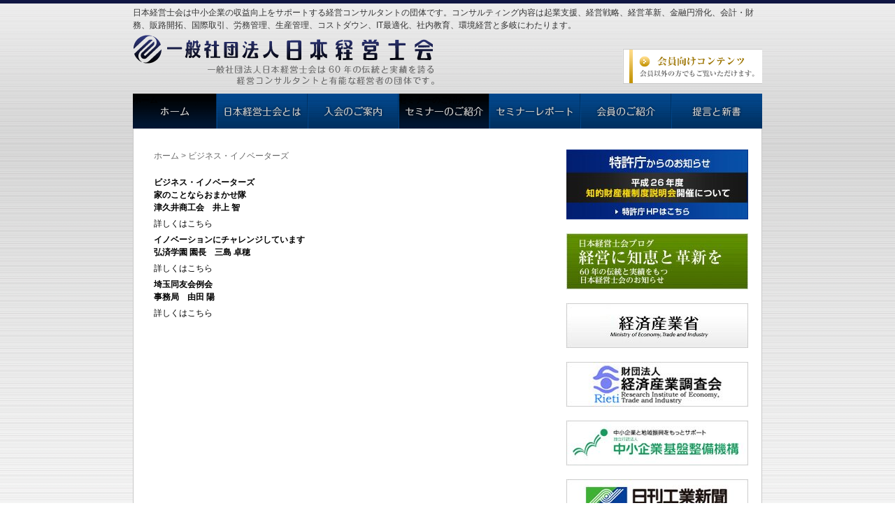

--- FILE ---
content_type: text/html; charset=utf-8
request_url: https://www.keieishikai.com/member_info/business_index.html
body_size: 2318
content:
<html>
<head>
  <meta http-equiv="content-type" content="text/html; charset=utf-8">
  <title>一般社団法人日本経営士会 / ビジネス・イノベーターズ</title>
  <link href="../common/css/keieishi_main.css" rel="stylesheet" type="text/css">
  <link href="../common/css/member_info.css" rel="stylesheet" type="text/css">
  <script type="text/javascript" src="../common/js/jquery.js"></script>
  <script type="text/javascript" src="../common/js/jquery.swfobject.js"></script>
  <script type="text/javascript" src="../common/js/jquery.metadata.js"></script>
  <script type="text/javascript" src="../common/js/jquery.color.js"></script>
  <script type="text/javascript" src="../common/js/jquery.ceebox.js"></script>
  <script type="text/javascript">
  //<![CDATA[
  $(document).ready(function(){
        $(".ceebox").ceebox();
  });
  //]]>
  </script>
  <link href="../common/css/ceebox.css" rel="stylesheet" type="text/css" media="screen">
  <script type="text/javascript">
  //<![CDATA[
  $(function(){
        $("#menu ul li ul").hide();
        $("#menu ul li").hover(function(){
                $("ul:not(:animated)",this).slideDown("fast");
        },
        function(){
                $("ul",this).slideUp("fast");
        });
  });
  //]]>
  </script>
</head>
<body id="member-info">
  <div id="container">
    <div id="head">
      <div id="lead">
        <strong>日本経営士会は中小企業の収益向上をサポートする経営コンサルタントの団体です。コンサルティング内容は起業支援、経営戦略、経営革新、金融円滑化、会計・財務、販路開拓、国際取引、労務管理、生産管理、コストダウン、IT最適化、社内教育、環境経営と多岐にわたります。</strong>
      </div>
      <h2 id="logo">一般社団法人日本経営士会 通商産業大臣許可29企業2638号</h2>
<span id="login"><a href="/member/index.html">会員コンテンツ</a></span>
    </div>
    <div id="menu">
      <ul>
        <li id="m1">ホーム</li>
        <li id="m2">
          <a href="/about/index.html">日本経営士会とは</a>
          <ul>
            <li id="m2-1"><a href="/about/greeting.html">ごあいさつ</a></li>
            <li id="m2-2"><a href="/about/outline.html">概要・沿革</a></li>
            <li id="m2-3"><a href="/about/business_report.html">事業報告</a></li>
            <li id="m2-4"><a href="/about/service.html">紹介サービス</a></li>
          </ul>
        </li>
        <li id="m3">
          <a href="/admission/index.html">入会のご案内</a>
          <ul>
            <li id="m3-1"><a href="/admission/riten.html">資格制度</a></li>
            <li id="m3-2"><a href="/admission/tejyun.html">入会の手順</a></li>
            <li id="m3-3"><a href="/admission/shikaku.html">資格取得方法</a></li>
            <li id="m3-4"><a href="/admission/fee.html">入会金・会費</a></li>
            <li id="m3-5"><a href="/admission/faq.html">よくある質問</a></li>
            <li id="m3-6"><a href="/documents/index.html">まずは資料請求</a></li>
          </ul>
        </li>
        <li id="m4">
          セミナーのご紹介
          <ul>
            <li id="m4-1">スケジュール一覧</li>
            <li id="m4-2"><a href="/seminar/guide.html">研究会活動</a></li>
            <li id="m4-3"><a href="/seminar/conference.html">経営士全国研究会議</a></li>
            <li id="m4-4"><a href="/seminar/jyuku.html">養成講座</a></li>
            <li id="m4-5"><a href="/seminar/mpp.html">MPP会議</a></li>
            <li id="m4-6"><a href="/seminar/labo.html">経営士総合研究所</a></li>
            <li id="m4-7"><a href="/seminar/bunkakai.html">公益事業</a></li>
          </ul>
        </li>
        <li id="m5">
          <a href="/report/index.html">セミナーレポート</a>
          <ul>
            <li id="m5-1"><a href="/report/index.html">最新のセミナー</a></li>
            <li id="m5-2"><a href="/report/kako.html">過去のセミナー</a></li>
          </ul>
        </li>
        <li id="m6">
          <a href="/member_info/index.html">会員のご紹介</a>
          <ul>
            <li id="m6-1"><a href="/member_info/business_index.html">ビジネス・イノベーターズ</a></li>
            <li id="m6-2"><a href="/member_info/index.html">会員紹介</a></li>
            <li id="m6-3"><a href="/member_report/index.html">活動レポート</a></li>
          </ul>
        </li>
        <li id="m7"><a href="/teigen/index.html">提言と新書</a></li>
      </ul>
    </div>
    <div id="contents">
      <div id="contents-L">
        <div id="pankuzu">
          ホーム > ビジネス・イノベーターズ
        </div>
        <h1 id="member-info-title2">ビジネス・イノベーターズ</h1>
        <div class="member-info-midaline">
          <div class="mi-list-L"></div>
          <div class="mi-list-R">
            <h3 class="mi-list-mida1">家のことならおまかせ隊</h3>
            <h4 class="mi-list-mida2">津久井商工会　井上 智</h4>
<span class="maru">詳しくはこちら</span>
          </div>
          <div class="clearfix"></div>
        </div>
        <div class="member-info-midaline">
          <div class="mi-list-L"></div>
          <div class="mi-list-R">
            <h3 class="mi-list-mida1">イノベーションにチャレンジしています</h3>
            <h4 class="mi-list-mida2">弘済学園 園長　三島 卓穂</h4>
<span class="maru">詳しくはこちら</span>
          </div>
          <div class="clearfix"></div>
        </div>
        <div class="member-info-midaline">
          <div class="mi-list-L"></div>
          <div class="mi-list-R">
            <h3 class="mi-list-mida1">埼玉同友会例会</h3>
            <h4 class="mi-list-mida2">事務局　由田 陽</h4>
<span class="maru">詳しくはこちら</span>
          </div>
          <div class="clearfix"></div>
        </div>
      </div>
      <div id="contents-R">
        <div class="box">
          <img src="/common/img/share/side_banner_jpo.jpg" alt="特許庁からのお知らせ" width="260" height="100" border="0" usemap="#Map3"> <map name="Map3" id="Map3">
            <a href="http://www.jiii.or.jp/h25_shoshinsha/" target="_blank"></a>
          </map>
        </div>
        <div class="box">
          
        </div>
        <div class="box"><img src="/common/img/share/side_banner_001.jpg" width="260" height="80" border="0"></div>
        <div class="box"><img src="/common/img/share/side_banner_002.jpg" width="260" height="64" border="0"></div>
        <div class="box"><img src="/common/img/share/side_banner_003.jpg" width="260" height="64" border="0"></div>
        <div class="box"><img src="/common/img/share/side_banner_004.jpg" width="260" height="64" border="0"></div>
        <div class="box"><img src="/common/img/share/side_banner_005.jpg" width="260" height="64" border="0"></div>
        <div class="box"><img src="/common/img/share/side_banner_011.jpg" width="260" height="64" border="0"></div>
      </div>
      <div class="clearfix"></div>
    </div>
    <div id="contents-foot"><img src="../common/img/share/main_outline_002.gif" width="900" height="20" border="0"></div>
    <div id="foot">
      <ul>
        <li>ホーム</li>
        <li><a href="/contact/index.html">お問い合わせ</a></li>
        <li><a href="/documents/index.html">資料請求</a></li>
        <li><a href="/link/index.html">リンク</a></li>
        <li><a href="/privacy/index.html">プライバシーポリシー</a></li>
        <li><a href="/sitepolicy/index.html">サイトポリシー</a></li>
        <li><a href="/sitemap/index.html">サイトマップ</a></li>
      </ul>
    </div>
  </div>
<script defer src="https://static.cloudflareinsights.com/beacon.min.js/vcd15cbe7772f49c399c6a5babf22c1241717689176015" integrity="sha512-ZpsOmlRQV6y907TI0dKBHq9Md29nnaEIPlkf84rnaERnq6zvWvPUqr2ft8M1aS28oN72PdrCzSjY4U6VaAw1EQ==" data-cf-beacon='{"version":"2024.11.0","token":"4650e5438f1842728df451724af59eaf","r":1,"server_timing":{"name":{"cfCacheStatus":true,"cfEdge":true,"cfExtPri":true,"cfL4":true,"cfOrigin":true,"cfSpeedBrain":true},"location_startswith":null}}' crossorigin="anonymous"></script>
</body>
</html>


--- FILE ---
content_type: text/css;charset=UTF-8
request_url: https://www.keieishikai.com/common/css/keieishi_main.css
body_size: 4020
content:
@charset "UTF-8";
* {
	margin: 0px;
	padding: 0px;
	font-family: "ヒラギノ角ゴ Pro W3", "Hiragino Kaku Gothic Pro", "メイリオ", Meiryo, Osaka, "ＭＳ Ｐゴシック", "MS PGothic", sans-serif;
	font-size: 12px;
	line-height: 18px;
}
html {
	background-image: url(../img/share/bg2.gif);
	background-repeat: repeat;
}
.clearfix {
	font-size: 0px;
	clear: both;
	height: 0px;
	visibility: hidden;
	line-height: 0px;
}
body {
	background-image: url(../img/share/bg1.gif);
	background-repeat: repeat-x;
	background-position: center top;
	border-top-width: 5px;
	border-top-style: solid;
	border-top-color: #101643;
}
#container {
	width: 900px;
	margin-right: auto;
	margin-left: auto;
}
#head  {
	width: 900px;
	padding-top: 4px;
	padding-bottom: 20px;
	background: url(../img/share/logo.png) 0px 45px;
	background-repeat: no-repeat;
	height: 105px;
}

#head #lead {
	margin-bottom:20px;
	font-size:10px;
	color:#333;
}

#head strong {
	font-weight:normal;
}

#head #logo   {
	text-indent: -9999px;
	display: block;
	height: 59px;
	width: 280px;
	overflow: hidden;
	float: left;
}
#head #logo a  {
	text-indent: -9999px;
	display: block;
	height: 59px;
	width: 280px;
	overflow: hidden;
}
#head #login {
	background-image: url(../img/share/login_btn2.gif);
	background-repeat: no-repeat;
	background-position: -150px 0px;
	text-indent: -9999px;
	display: block;
	height: 50px;
	width: 200px;
	float: right;
	margin-top: 5px;
}
#head #login a{
	background-image: url(../img/share/login_btn2.gif);
	background-repeat: no-repeat;
	background-position: 0px 0px;
	text-indent: -9999px;
	display: block;
	height: 50px;
	width: 200px;
}


/*=======================================================

　menu

=======================================================*/
#menu {
	clear: both;
	height: 50px;
	width: 900px;
	z-index: 10;
	position: relative;
}
#menu ul li,
#menu ul li ul li {
	float: left;
}
#menu ul li ul {
	display: block;
	width: 130px;
}
#menu ul #m1 {
	background-image: url(../img/share/menu.gif);
	background-repeat: no-repeat;
	background-position: 0px -50px;
	display: inline;
	float: left;
	height: 50px;
	width: 120px;
}
#menu ul #m1 a {
	background-image: url(../img/share/menu.gif);
	background-repeat: no-repeat;
	background-position: 0px 0px;
	display: block;
	height: 50px;
	width: 120px;
	text-indent: -9999px;
}
#menu ul #m2 {
	background-image: url(../img/share/menu.gif);
	background-repeat: no-repeat;
	background-position: -120px -50px;
	display: inline;
	float: left;
	height: 50px;
	width: 130px;
}
#menu ul #m2 a {
	background-image: url(../img/share/menu.gif);
	background-repeat: no-repeat;
	background-position: -120px 0px;
	display: block;
	height: 50px;
	width: 130px;
	text-indent: -9999px;
}
#menu ul li ul #m2-1 {
	background-image: url(../img/share/menu2_001.gif);
	background-repeat: no-repeat;
	background-position: -130px 0px;
	display: inline;
	float: left;
	height: 40px;
	width: 130px;
}
#menu ul li ul #m2-1 a {
	background-image: url(../img/share/menu2_001.gif);
	background-repeat: no-repeat;
	background-position: 0px 0px;
	display: block;
	height: 40px;
	width: 130px;
	text-indent: -9999px;
}
#menu ul li ul #m2-2 {
	background-image: url(../img/share/menu2_002.gif);
	background-repeat: no-repeat;
	background-position: -130px 0px;
	display: inline;
	float: left;
	height: 40px;
	width: 130px;
}
#menu ul li ul #m2-2 a {
	background-image: url(../img/share/menu2_002.gif);
	background-repeat: no-repeat;
	background-position: 0px 0px;
	display: block;
	height: 40px;
	width: 130px;
	text-indent: -9999px;
}
#menu ul li ul #m2-3 {
	background-image: url(../img/share/menu2_003.gif);
	background-repeat: no-repeat;
	background-position: -130px 0px;
	display: inline;
	float: left;
	height: 40px;
	width: 130px;
}
#menu ul li ul #m2-3 a {
	background-image: url(../img/share/menu2_003.gif);
	background-repeat: no-repeat;
	background-position: 0px 0px;
	display: block;
	height: 40px;
	width: 130px;
	text-indent: -9999px;
}
#menu ul li ul #m2-4 {
	background-image: url(../img/share/menu2_004.gif);
	background-repeat: no-repeat;
	background-position: -130px 0px;
	display: inline;
	float: left;
	height: 40px;
	width: 130px;
}
#menu ul li ul #m2-4 a {
	background-image: url(../img/share/menu2_004.gif);
	background-repeat: no-repeat;
	background-position: 0px 0px;
	display: block;
	height: 40px;
	width: 130px;
	text-indent: -9999px;
}
#menu ul #m3 {
	background-image: url(../img/share/menu.gif);
	background-repeat: no-repeat;
	background-position: -250px -50px;
	display: inline;
	float: left;
	height: 50px;
	width: 130px;
}
#menu ul #m3 a {
	background-image: url(../img/share/menu.gif);
	background-repeat: no-repeat;
	background-position: -250px 0px;
	display: block;
	height: 50px;
	width: 130px;
	text-indent: -9999px;
}
#menu ul li ul #m3-1 {
	background-image: url(../img/share/menu3_001.gif);
	background-repeat: no-repeat;
	background-position: -130px 0px;
	display: inline;
	float: left;
	height: 40px;
	width: 130px;
}
#menu ul li ul #m3-1 a {
	background-image: url(../img/share/menu3_001.gif);
	background-repeat: no-repeat;
	background-position: 0px 0px;
	display: block;
	height: 40px;
	width: 130px;
	text-indent: -9999px;
}
#menu ul li ul #m3-2 {
	background-image: url(../img/share/menu3_002.gif);
	background-repeat: no-repeat;
	background-position: -130px 0px;
	display: inline;
	float: left;
	height: 40px;
	width: 130px;
}
#menu ul li ul #m3-2 a {
	background-image: url(../img/share/menu3_002.gif);
	background-repeat: no-repeat;
	background-position: 0px 0px;
	display: block;
	height: 40px;
	width: 130px;
	text-indent: -9999px;
}
#menu ul li ul #m3-3 {
	background-image: url(../img/share/menu3_003.gif);
	background-repeat: no-repeat;
	background-position: -130px 0px;
	display: inline;
	float: left;
	height: 40px;
	width: 130px;
}
#menu ul li ul #m3-3 a {
	background-image: url(../img/share/menu3_003.gif);
	background-repeat: no-repeat;
	background-position: 0px 0px;
	display: block;
	height: 40px;
	width: 130px;
	text-indent: -9999px;
}
#menu ul li ul #m3-4 {
	background-image: url(../img/share/menu3_004.gif);
	background-repeat: no-repeat;
	background-position: -130px 0px;
	display: inline;
	float: left;
	height: 40px;
	width: 130px;
}
#menu ul li ul #m3-4 a {
	background-image: url(../img/share/menu3_004.gif);
	background-repeat: no-repeat;
	background-position: 0px 0px;
	display: block;
	height: 40px;
	width: 130px;
	text-indent: -9999px;
}
#menu ul li ul #m3-5 {
	background-image: url(../img/share/menu3_005.gif);
	background-repeat: no-repeat;
	background-position: -130px 0px;
	display: inline;
	float: left;
	height: 40px;
	width: 130px;
}
#menu ul li ul #m3-5 a {
	background-image: url(../img/share/menu3_005.gif);
	background-repeat: no-repeat;
	background-position: 0px 0px;
	display: block;
	height: 40px;
	width: 130px;
	text-indent: -9999px;
}
#menu ul li ul #m3-6 {
	background-image: url(../img/share/menu3_006.gif);
	background-repeat: no-repeat;
	background-position: -130px 0px;
	display: inline;
	float: left;
	height: 40px;
	width: 130px;
}
#menu ul li ul #m3-6 a {
	background-image: url(../img/share/menu3_006.gif);
	background-repeat: no-repeat;
	background-position: 0px 0px;
	display: block;
	height: 40px;
	width: 130px;
	text-indent: -9999px;
}

#menu ul #m4 {
	background-image: url(../img/share/menu.gif);
	background-repeat: no-repeat;
	background-position: -380px -50px;
	display: inline;
	float: left;
	height: 50px;
	width: 130px;
}
#menu ul #m4 a {
	background-image: url(../img/share/menu.gif);
	background-repeat: no-repeat;
	background-position: -380px 0px;
	display: block;
	height: 50px;
	width: 130px;
	text-indent: -9999px;
}
#menu ul li ul #m4-1 {
	background-image: url(../img/share/menu4_001.gif);
	background-repeat: no-repeat;
	background-position: -130px 0px;
	display: inline;
	float: left;
	height: 40px;
	width: 130px;
}
#menu ul li ul #m4-1 a {
	background-image: url(../img/share/menu4_001.gif);
	background-repeat: no-repeat;
	background-position: 0px 0px;
	display: block;
	height: 40px;
	width: 130px;
	text-indent: -9999px;
}
#menu ul li ul #m4-2 {
	background-image: url(../img/share/menu4_002.gif);
	background-repeat: no-repeat;
	background-position: -130px 0px;
	display: inline;
	float: left;
	height: 40px;
	width: 130px;
}
#menu ul li ul #m4-2 a {
	background-image: url(../img/share/menu4_002.gif);
	background-repeat: no-repeat;
	background-position: 0px 0px;
	display: block;
	height: 40px;
	width: 130px;
	text-indent: -9999px;
}
#menu ul li ul #m4-3 {
	background-image: url(../img/share/menu4_003.gif);
	background-repeat: no-repeat;
	background-position: -130px 0px;
	display: inline;
	float: left;
	height: 40px;
	width: 130px;
}
#menu ul li ul #m4-3 a {
	background-image: url(../img/share/menu4_003.gif);
	background-repeat: no-repeat;
	background-position: 0px 0px;
	display: block;
	height: 40px;
	width: 130px;
	text-indent: -9999px;
}
#menu ul li ul #m4-4 {
	background-image: url(../img/share/menu4_004.gif);
	background-repeat: no-repeat;
	background-position: -130px 0px;
	display: inline;
	float: left;
	height: 40px;
	width: 130px;
}
#menu ul li ul #m4-4 a {
	background-image: url(../img/share/menu4_004.gif);
	background-repeat: no-repeat;
	background-position: 0px 0px;
	display: block;
	height: 40px;
	width: 130px;
	text-indent: -9999px;
}
#menu ul li ul #m4-5 {
	background-image: url(../img/share/menu4_005.gif);
	background-repeat: no-repeat;
	background-position: -130px 0px;
	display: inline;
	float: left;
	height: 40px;
	width: 130px;
}
#menu ul li ul #m4-5 a {
	background-image: url(../img/share/menu4_005.gif);
	background-repeat: no-repeat;
	background-position: 0px 0px;
	display: block;
	height: 40px;
	width: 130px;
	text-indent: -9999px;
}
#menu ul li ul #m4-6 {
	background-image: url(../img/share/menu4_006.gif);
	background-repeat: no-repeat;
	background-position: -130px 0px;
	display: inline;
	float: left;
	height: 40px;
	width: 130px;
}
#menu ul li ul #m4-6 a {
	background-image: url(../img/share/menu4_006.gif);
	background-repeat: no-repeat;
	background-position: 0px 0px;
	display: block;
	height: 40px;
	width: 130px;
	text-indent: -9999px;
}
#menu ul li ul #m4-7 {
	background-image: url(../img/share/menu4_007.gif);
	background-repeat: no-repeat;
	background-position: -130px 0px;
	display: inline;
	float: left;
	height: 40px;
	width: 130px;
}
#menu ul li ul #m4-7 a {
	background-image: url(../img/share/menu4_007.gif);
	background-repeat: no-repeat;
	background-position: 0px 0px;
	display: block;
	height: 40px;
	width: 130px;
	text-indent: -9999px;
}

#menu ul #m5 {
	background-image: url(../img/share/menu.gif);
	background-repeat: no-repeat;
	background-position: -510px -50px;
	display: inline;
	float: left;
	height: 50px;
	width: 130px;
}
#menu ul #m5 a {
	background-image: url(../img/share/menu.gif);
	background-repeat: no-repeat;
	background-position: -510px 0px;
	display: block;
	height: 50px;
	width: 130px;
	text-indent: -9999px;
}
#menu ul li ul #m5-1 {
	background-image: url(../img/share/menu5_001.gif);
	background-repeat: no-repeat;
	background-position: -130px 0px;
	display: inline;
	float: left;
	height: 40px;
	width: 130px;
}
#menu ul li ul #m5-1 a {
	background-image: url(../img/share/menu5_001.gif);
	background-repeat: no-repeat;
	background-position: 0px 0px;
	display: block;
	height: 40px;
	width: 130px;
	text-indent: -9999px;
}
#menu ul li ul #m5-2 {
	background-image: url(../img/share/menu5_002.gif);
	background-repeat: no-repeat;
	background-position: -130px 0px;
	display: inline;
	float: left;
	height: 40px;
	width: 130px;
}
#menu ul li ul #m5-2 a {
	background-image: url(../img/share/menu5_002.gif);
	background-repeat: no-repeat;
	background-position: 0px 0px;
	display: block;
	height: 40px;
	width: 130px;
	text-indent: -9999px;
}

#menu ul #m6 {
	background-image: url(../img/share/menu.gif);
	background-repeat: no-repeat;
	background-position: -640px -50px;
	display: inline;
	float: left;
	height: 50px;
	width: 130px;
}
#menu ul #m6 a {
	background-image: url(../img/share/menu.gif);
	background-repeat: no-repeat;
	background-position: -640px 0px;
	display: block;
	height: 50px;
	width: 130px;
	text-indent: -9999px;
}
#menu ul li ul #m6-1 {
	background-image: url(../img/share/menu6_001.gif);
	background-repeat: no-repeat;
	background-position: -130px 0px;
	display: inline;
	float: left;
	height: 40px;
	width: 130px;
}
#menu ul li ul #m6-1 a {
	background-image: url(../img/share/menu6_001.gif);
	background-repeat: no-repeat;
	background-position: 0px 0px;
	display: block;
	height: 40px;
	width: 130px;
	text-indent: -9999px;
}
#menu ul li ul #m6-2 {
	background-image: url(../img/share/menu6_002.gif);
	background-repeat: no-repeat;
	background-position: -130px 0px;
	display: inline;
	float: left;
	height: 40px;
	width: 130px;
}
#menu ul li ul #m6-2 a {
	background-image: url(../img/share/menu6_002.gif);
	background-repeat: no-repeat;
	background-position: 0px 0px;
	display: block;
	height: 40px;
	width: 130px;
	text-indent: -9999px;
}
#menu ul li ul #m6-3 {
	background-image: url(../img/share/menu6_003.gif);
	background-repeat: no-repeat;
	background-position: -130px 0px;
	display: inline;
	float: left;
	height: 40px;
	width: 130px;
}
#menu ul li ul #m6-3 a {
	background-image: url(../img/share/menu6_003.gif);
	background-repeat: no-repeat;
	background-position: 0px 0px;
	display: block;
	height: 40px;
	width: 130px;
	text-indent: -9999px;
}

#menu ul #m7 {
	background-image: url(../img/share/menu.gif);
	background-repeat: no-repeat;
	background-position: -770px -50px;
	display: inline;
	float: left;
	height: 50px;
	width: 130px;
}
#menu ul #m7 a {
	background-image: url(../img/share/menu.gif);
	background-repeat: no-repeat;
	background-position: -770px 0px;
	display: block;
	height: 50px;
	width: 130px;
	text-indent: -9999px;
}
#menu ul #m1 a:hover,
#menu ul #m2 a:hover,
#menu ul #m3 a:hover,
#menu ul #m4 a:hover,
#menu ul #m5 a:hover,
#menu ul #m6 a:hover,
#menu ul #m7 a:hover {
	background-image: none;
}
#menu ul #m1 ul,
#menu ul #m2 ul,
#menu ul #m3 ul,
#menu ul #m4 ul,
#menu ul #m5 ul,
#menu ul #m6 ul,
#menu ul #m7 ul {
	position: absolute;
}
#menu ul {
	zoom:1;
}
#menu ul:after {
	font-size: 0px;
	clear: both;
	height: 0px;
	visibility: hidden;
	line-height: 0px;
	content:".";
}


#flash {
	height: 270px;
	width: 900px;
	background-image: url(../img/top/flash_img2.jpg);
	background-repeat: no-repeat;
	position: relative;
	display: block;
	z-index: auto;
}
#flash #btn a{
	display: block;
	height: 40px;
	width: 385px;
	position: absolute;
	left: 465px;
	top: 152px;
	overflow: hidden;
	text-indent: -9999px;
}
#flash #btn2 a{
	display: block;
	height: 40px;
	width: 245px;
	position: absolute;
	left: 355px;
	top: 210px;
	overflow: hidden;
	text-indent: -9999px;
}
#flash #btn3 a{
	display: block;
	height: 40px;
	width: 245px;
	position: absolute;
	left: 615px;
	top: 210px;
	overflow: hidden;
	text-indent: -9999px;
}
#contents {
	width: 850px;
	padding-right: 20px;
	padding-left: 30px;
	background-image: url(../img/share/main_outline_001.gif);
	background-repeat: repeat-y;
	padding-top: 30px;
	padding-bottom: 10px;
}
#top #contents{
	width: 860px;
	padding-right: 20px;
	padding-left: 20px;
	background-image: url(../img/share/main_outline_001.gif);
	background-repeat: repeat-y;
	padding-top: 10px;
}
#contents-foot {
	height: 20px;
	width: 900px;
}
#contents-L   {
	float: left;
	width: 580px;
}
#container #contents #contents-L #pankuzu{
	width: 560px;
	margin-bottom: 20px;
	color: #666;
}
#container #contents #contents-L #pankuzu a{
	color: #069;
	text-decoration: none;
	margin-right: 0px;
	background-image: none;
	padding-left: 0px;
	line-height: 18px;
	float: none;
}
#container #contents #contents-L #pankuzu a:hover {
	color: #333;
	text-decoration: underline;
}

#top #contents-L #top-banner {
	margin-bottom: 5px;
	display: block;
	height: 100px;
	width: 580px;
}

#top #contents-L #top-banner a:hover {
	filter: alpha(opacity=70);
  	-moz-opacity:0.70;
  	opacity:0.70;
}


#top #contents-L .top-banner0 {
	display: block;
	width: 580px;
	margin-bottom: 15px;
}
#top #contents-L #top-banner1 {
	margin-bottom: 10px;
	background-image: url(../img/top/111015_banner.jpg);
	background-repeat: no-repeat;
	background-position: 0px -100px;
	display: block;
	height: 100px;
	width: 580px;
	text-indent: -9999px;
}
#top #contents-L #top-banner1 a {
	background-image: url(../img/top/111015_banner.jpg);
	background-repeat: no-repeat;
	background-position: 0px 0px;
	display: block;
	height: 100px;
	width: 580px;
}
#top #contents-L #top-banner1 a:hover {
	background-image: none;
}
#top #contents-L #top-banner2 {
	margin-bottom: 10px;
	background-image: url(../img/top/bia2011_fast_banner.jpg);
	background-repeat: no-repeat;
	background-position: 0px -100px;
	display: block;
	height: 100px;
	width: 580px;
	text-indent: -9999px;
}
#top #contents-L #top-banner2 a {
	background-image: url(../img/top/bia2011_fast_banner.jpg);
	background-repeat: no-repeat;
	background-position: 0px 0px;
	display: block;
	height: 100px;
	width: 580px;
}
#top #contents-L #top-banner2 a:hover {
	background-image: none;
}
#top #contents-L #top-banner3 {
	background-image: url(../img/top/keieishi_touroku_banner.jpg);
	background-repeat: no-repeat;
	background-position: 0px -100px;
	display: block;
	height: 100px;
	width: 580px;
	text-indent: -9999px;
}
#top #contents-L #top-banner3 a {
	background-image: url(../img/top/keieishi_touroku_banner.jpg);
	background-repeat: no-repeat;
	background-position: 0px 0px;
	display: block;
	height: 100px;
	width: 580px;
}
#top #contents-L #top-banner3 a:hover {
	background-image: none;
}
#top #contents-L #top-banner4 {
	background-image: url(../img/top/keieishi_youseikouza_banner.jpg);
	background-repeat: no-repeat;
	background-position: 0px -100px;
	display: block;
	height: 100px;
	width: 580px;
	text-indent: -9999px;
	margin-bottom: 5px;
}
#top #contents-L #top-banner4 a {
	background-image: url(../img/top/keieishi_youseikouza_banner.jpg);
	background-repeat: no-repeat;
	background-position: 0px 0px;
	display: block;
	height: 100px;
	width: 580px;
}
#top #contents-L #top-banner4 a:hover {
	background-image: none;
}
#top #contents-L #top-banner5 {
	margin-bottom: 10px;
	background-image: url(../img/top/bia2011_report_banner.jpg);
	background-repeat: no-repeat;
	background-position: 0px -100px;
	display: block;
	height: 100px;
	width: 580px;
	text-indent: -9999px;
}
#top #contents-L #top-banner5 a {
	background-image: url(../img/top/bia2011_report_banner.jpg);
	background-repeat: no-repeat;
	background-position: 0px 0px;
	display: block;
	height: 100px;
	width: 580px;
}
#top #contents-L #top-banner5 a:hover {
	background-image: none;
}
#top #contents-L #top-banner6 {
	margin-bottom: 5px;
	background-image: url(../img/top/kouza36ki_banner.jpg);
	background-repeat: no-repeat;
	background-position: 0px -100px;
	display: block;
	height: 100px;
	width: 580px;
	text-indent: -9999px;
}
#top #contents-L #top-banner6 a {
	background-image: url(../img/top/kouza36ki_banner.jpg);
	background-repeat: no-repeat;
	background-position: 0px 0px;
	display: block;
	height: 100px;
	width: 580px;
}
#top #contents-L #top-banner6 a:hover {
	background-image: none;
}
#top #contents-L #top-banner7 {
	margin-bottom: 5px;
	background-image: url(../img/top/oversea_banner.jpg);
	background-repeat: no-repeat;
	background-position: 0px -100px;
	display: block;
	height: 100px;
	width: 580px;
	text-indent: -9999px;
}
#top #contents-L #top-banner7 a {
	background-image: url(../img/top/oversea_banner.jpg);
	background-repeat: no-repeat;
	background-position: 0px 0px;
	display: block;
	height: 100px;
	width: 580px;
}
#top #contents-L #top-banner7 a:hover {
	background-image: none;
}
#top #contents-L #top-banner8 {
	margin-bottom: 5px;
	background-image: url(../img/top/bia2013_fast_banner.jpg);
	background-repeat: no-repeat;
	background-position: 0px -100px;
	display: block;
	height: 100px;
	width: 580px;
	text-indent: -9999px;
}
#top #contents-L #top-banner8 a {
	background-image: url(../img/top/bia2013_fast_banner.jpg);
	background-repeat: no-repeat;
	background-position: 0px 0px;
	display: block;
	height: 100px;
	width: 580px;
}
#top #contents-L #top-banner8 a:hover {
	background-image: none;
}

#top #contents-L #top-banner9 {
	margin-bottom: 5px;
	background-image: url(../img/top/kouza38ki_banner.jpg);
	background-repeat: no-repeat;
	background-position: 0px -100px;
	display: block;
	height: 100px;
	width: 580px;
	text-indent: -9999px;
}
#top #contents-L #top-banner9 a {
	background-image: url(../img/top/kouza38ki_banner.jpg);
	background-repeat: no-repeat;
	background-position: 0px 0px;
	display: block;
	height: 100px;
	width: 580px;
}
#top #contents-L #top-banner9 a:hover {
	background-image: none;
}

#top #contents-L #top-banner10 {
	margin-bottom: 5px;
	background-image: url(../img/top/kyouka201306_banner.jpg);
	background-repeat: no-repeat;
	background-position: 0px -100px;
	display: block;
	height: 100px;
	width: 580px;
	text-indent: -9999px;
}
#top #contents-L #top-banner10 a {
	background-image: url(../img/top/kyouka201306_banner.jpg);
	background-repeat: no-repeat;
	background-position: 0px 0px;
	display: block;
	height: 100px;
	width: 580px;
}

#top #contents-L #top-banner10 #top-banner10-01 {
	position:absolute;
	width:197px;
	height:20px;
	top:43px;
	left:193px;
}

#top #contents-L #top-banner10 #top-banner10-02 {
	position:absolute;
	width:237px;
	height:20px;
	top:64px;
	left:193px;
}

#top #contents-L #top-banner11 {
	background-image: url(../img/top/kouza46ki_banner.jpg);
	background-repeat: no-repeat;
	background-position: 0px 0px;
	display: block;
	height: 90px;
	width: 580px;
	text-indent: -9999px;
	position:relative;
	margin-bottom: 5px;
}
#top #contents-L #top-banner11 a:hover {
	background-image: none;
}

#top #contents-L #top-banner11 #top-banner11-01 {
	position:absolute;
	width:230px;
	height:20px;
	top:54px;
	left:168px;
}

#top #contents-L #top-banner11 #top-banner11-02 {
	position:absolute;
	width:161px;
	height:20px;
	top:55px;
	left:408px;
}

#top #contents-L #top-banner12 {
	margin-bottom: 5px;
	background-image: url(../img/top/kakushin.jpg);
	background-repeat: no-repeat;
	background-position: 0px -100px;
	display: block;
	height: 100px;
	width: 580px;
	text-indent: -9999px;
}
#top #contents-L #top-banner12 a {
	background-image: url(../img/top/kakushin.jpg);
	background-repeat: no-repeat;
	background-position: 0px 0px;
	display: block;
	height: 100px;
	width: 580px;
}
#top #contents-L #top-banner12 a:hover {
	background-image: none;
}

#top #contents-L #top-banner13 {
	margin-bottom: 5px;
	background-image: url(../img/top/kouza46ki_banner.jpg);
	background-repeat: no-repeat;
	background-position: 0px -100px;
	display: block;
	height: 100px;
	width: 580px;
	text-indent: -9999px;
}
#top #contents-L #top-banner13 a {
	background-image: url(../img/top/kouza46ki_banner.jpg);
	background-repeat: no-repeat;
	background-position: 0px 0px;
	display: block;
	height: 100px;
	width: 580px;
}
#top #contents-L #top-banner13 a:hover {
	background-image: none;
}

#top #contents-L #top-banner14 {
	margin-bottom: 5px;
	display: block;
	height: 90px;
	width: 580px;
}

#top #contents-L #top-banner14 a:hover {
	filter: alpha(opacity=70);
  	-moz-opacity:0.70;
  	opacity:0.70;
}


#top #contents-L #news {
	margin-bottom: 20px;
}
#top #contents-L #news #news-title {
	background-image: url(../img/top/news_title.gif);
	background-repeat: no-repeat;
	text-indent: -9999px;
	display: block;
	height: 35px;
	width: 580px;
	margin-bottom: 10px;
}
#top #contents-L #news .news-t-mida1 {
	font-family: "ＭＳ Ｐ明朝", "MS PMincho", "ヒラギノ明朝 Pro W3", "Hiragino Mincho Pro", serif;
	font-size: 20px;
	line-height: 25px;
	color: #10468A;
	display: block;
	margin-bottom: 10px;
}
#top #contents-L #news .news-t-foot {
	text-align: right;
	display: block;
	padding-right: 5px;
}
#top #contents-L #news table {
	width: 560px;
	margin-left: 20px;
}
#top #contents-L #news table th {
	font-family: Arial, Helvetica, sans-serif;
	color: #004283;
	padding-top: 5px;
	padding-bottom: 5px;
	width: 80px;
	text-align: left;
	border-bottom-width: 1px;
	border-bottom-style: dotted;
	border-bottom-color: #CCC;
}
#top #contents-L #news table td {
	text-align: left;
	padding-top: 5px;
	padding-bottom: 5px;
	padding-left: 15px;
	border-bottom-width: 1px;
	border-left-width: 1px;
	border-bottom-style: dotted;
	border-left-style: solid;
	border-bottom-color: #CCC;
	border-left-color: #999;
}
#top #contents-L #news table td a {
	color: #174284;
	text-decoration: underline;
}
#top #contents-L #news table td a:hover {
	color: #666;
	text-decoration: none;
}
#top #contents-L #news table .row th,
#top #contents-L #news table .row td {
	border-bottom-style: none;
}
#top #contents-L #news table .meda1 th {
	background-color: #FFEAF1;
	padding-left: 10px;
	border-left-width: 1px;
	border-left-style: solid;
	border-left-color: #F99;
}
#top #contents-L #news table .meda1 td {
	border-left-width: 1px;
	border-left-style: solid;
	border-left-color: #F99;
	background-color: #FFEAF1;
	border-right-width: 1px;
	border-right-style: solid;
	border-right-color: #F99;
	padding-right: 10px;
}
#top #contents-L #news table .meda1 th, #top #contents-L #news table .meda1 td {
	border-top-width: 2px;
	border-bottom-width: 2px;
	border-top-style: dotted;
	border-bottom-style: dotted;
	border-top-color: #F99;
	border-bottom-color: #F99;
}

#top #contents-L #news #attention {
	width: 540px;
	border:solid 2px #CCC;
	padding:14px 18px;
	margin:14px 0 0 0;
}

#top #contents-L #news #attention div {
	border-left:solid 3px #02468a;
	padding-left:8px;
	line-height:1.4;
	font-weight:bold;
	margin-bottom:4px;
}

#top #contents-L #mail {
	background-image: url(../img/top/mail_bg.jpg);
	background-repeat: no-repeat;
	display: block;
	height: 80px;
	width: 580px;
	margin-bottom: 20px;
}
#top #contents-L #mail table {
	float: right;
	margin-top: 18px;
	margin-right: 20px;
}
#top #contents-L #mail table td {
	text-align: right;
	padding-bottom: 5px;
}
#top #contents-L #mail table #mailmaga {
	width: 120px;
}
#top #contents-L #shibu  {
	width: 600px;
	margin-left: -20px;
	display: block;
	margin-bottom: 10px;
}
#top #contents-L #shibu ul li {
	display: inline;
	float: left;
	height: 25px;
	width: 130px;
	margin-bottom: 10px;
	margin-left: 20px;
}
#top #contents-L #shibu ul li#s01 {
	background-image: url(../img/top/shibu_banner_001.gif);
	background-repeat: no-repeat;
	background-position: -130px 0px;
	text-indent: -9999px;
	display: block;
	height: 25px;
	width: 130px;
}
#top #contents-L #shibu ul li#s01 a {
	background-image: url(../img/top/shibu_banner_001.gif);
	background-repeat: no-repeat;
	background-position: 0px 0px;
	text-indent: -9999px;
	display: block;
	height: 25px;
	width: 130px;
}
#top #contents-L #shibu ul li#s02 {
	background-image: url(../img/top/shibu_banner_002.gif);
	background-repeat: no-repeat;
	background-position: -130px 0px;
	text-indent: -9999px;
	display: block;
	height: 25px;
	width: 130px;
}
#top #contents-L #shibu ul li#s02 a {
	background-image: url(../img/top/shibu_banner_002.gif);
	background-repeat: no-repeat;
	background-position: 0px 0px;
	text-indent: -9999px;
	display: block;
	height: 25px;
	width: 130px;
}
#top #contents-L #shibu ul li#s03 {
	background-image: url(../img/top/shibu_banner_003.gif);
	background-repeat: no-repeat;
	background-position: -130px 0px;
	text-indent: -9999px;
	display: block;
	height: 25px;
	width: 130px;
}
#top #contents-L #shibu ul li#s03 a {
	background-image: url(../img/top/shibu_banner_003.gif);
	background-repeat: no-repeat;
	background-position: 0px 0px;
	text-indent: -9999px;
	display: block;
	height: 25px;
	width: 130px;
}
#top #contents-L #shibu ul li#s04 {
	background-image: url(../img/top/shibu_banner_004.gif);
	background-repeat: no-repeat;
	background-position: -205px 0px;
	text-indent: -9999px;
	display: block;
	height: 25px;
	width: 205px;
}
#top #contents-L #shibu ul li#s04 a {
	background-image: url(../img/top/shibu_banner_004.gif);
	background-repeat: no-repeat;
	background-position: 0px 0px;
	text-indent: -9999px;
	display: block;
	height: 25px;
	width: 205px;
}
#top #contents-L #shibu ul li#s05 {
	background-image: url(../img/top/shibu_banner_005.gif);
	background-repeat: no-repeat;
	background-position: -130px 0px;
	text-indent: -9999px;
	display: block;
	height: 25px;
	width: 130px;
}
#top #contents-L #shibu ul li#s05 a {
	background-image: url(../img/top/shibu_banner_005.gif);
	background-repeat: no-repeat;
	background-position: 0px 0px;
	text-indent: -9999px;
	display: block;
	height: 25px;
	width: 130px;
}
#top #contents-L #shibu ul li#s06 {
	background-image: url(../img/top/shibu_banner_006.gif);
	background-repeat: no-repeat;
	background-position: -130px 0px;
	text-indent: -9999px;
	display: block;
	height: 25px;
	width: 130px;
}
#top #contents-L #shibu ul li#s06 a {
	background-image: url(../img/top/shibu_banner_006.gif);
	background-repeat: no-repeat;
	background-position: 0px 0px;
	text-indent: -9999px;
	display: block;
	height: 25px;
	width: 130px;
}
#top #contents-L #shibu ul li#s07 {
	background-image: url(../img/top/shibu_banner_007.gif);
	background-repeat: no-repeat;
	background-position: -130px 0px;
	text-indent: -9999px;
	display: block;
	height: 25px;
	width: 130px;
}
#top #contents-L #shibu ul li#s07 a {
	background-image: url(../img/top/shibu_banner_007.gif);
	background-repeat: no-repeat;
	background-position: 0px 0px;
	text-indent: -9999px;
	display: block;
	height: 25px;
	width: 130px;
}
#top #contents-L #shibu ul li#s08 {
	background-image: url(../img/top/shibu_banner_008.gif);
	background-repeat: no-repeat;
	background-position: -130px 0px;
	text-indent: -9999px;
	display: block;
	height: 25px;
	width: 130px;
}
#top #contents-L #shibu ul li#s08 a {
	background-image: url(../img/top/shibu_banner_008.gif);
	background-repeat: no-repeat;
	background-position: 0px 0px;
	text-indent: -9999px;
	display: block;
	height: 25px;
	width: 130px;
}
#top #contents-L #shibu ul li#s09 {
	background-image: url(../img/top/shibu_banner_009.gif);
	background-repeat: no-repeat;
	background-position: -205px 0px;
	text-indent: -9999px;
	display: block;
	height: 25px;
	width: 205px;
}
#top #contents-L #shibu ul li#s09 a {
	background-image: url(../img/top/shibu_banner_009.gif);
	background-repeat: no-repeat;
	background-position: 0px 0px;
	text-indent: -9999px;
	display: block;
	height: 25px;
	width: 205px;
}
#top #contents-L #shibu ul li#s10 {
	background-image: url(../img/top/shibu_banner_010.gif);
	background-repeat: no-repeat;
	background-position: -130px 0px;
	text-indent: -9999px;
	display: block;
	height: 25px;
	width: 130px;
}
#top #contents-L #shibu ul li#s10 a {
	background-image: url(../img/top/shibu_banner_010.gif);
	background-repeat: no-repeat;
	background-position: 0px 0px;
	text-indent: -9999px;
	display: block;
	height: 25px;
	width: 130px;
}
#top #contents-L #shibu ul li#s11 {
	background-image: url(../img/top/shibu_banner_011.gif);
	background-repeat: no-repeat;
	background-position: -130px 0px;
	text-indent: -9999px;
	display: block;
	height: 25px;
	width: 130px;
}
#top #contents-L #shibu ul li#s11 a {
	background-image: url(../img/top/shibu_banner_011.gif);
	background-repeat: no-repeat;
	background-position: 0px 0px;
	text-indent: -9999px;
	display: block;
	height: 25px;
	width: 130px;
}
#top #contents-L #shibu ul li#s12 {
	background-image: url(../img/top/shibu_banner_012.gif);
	background-repeat: no-repeat;
	background-position: -130px 0px;
	text-indent: -9999px;
	display: block;
	height: 25px;
	width: 130px;
}
#top #contents-L #shibu ul li#s12 a {
	background-image: url(../img/top/shibu_banner_012.gif);
	background-repeat: no-repeat;
	background-position: 0px 0px;
	text-indent: -9999px;
	display: block;
	height: 25px;
	width: 130px;
}
#top #contents-L #shibu ul li#s13 {
	background-image: url(../img/top/shibu_banner_013.gif);
	background-repeat: no-repeat;
	background-position: -130px 0px;
	text-indent: -9999px;
	display: block;
	height: 25px;
	width: 130px;
}
#top #contents-L #shibu ul li#s13 a {
	background-image: url(../img/top/shibu_banner_013.gif);
	background-repeat: no-repeat;
	background-position: 0px 0px;
	text-indent: -9999px;
	display: block;
	height: 25px;
	width: 130px;
}
#top #contents-L #shibu ul li#s14 {
	background-image: url(../img/top/shibu_banner_014.gif);
	background-repeat: no-repeat;
	background-position: -130px 0px;
	text-indent: -9999px;
	display: block;
	height: 25px;
	width: 130px;
}
#top #contents-L #shibu ul li#s14 a {
	background-image: url(../img/top/shibu_banner_014.gif);
	background-repeat: no-repeat;
	background-position: 0px 0px;
	text-indent: -9999px;
	display: block;
	height: 25px;
	width: 130px;
}
#top #contents-L #shibu ul li#s15 {
	background-image: url(../img/top/shibu_banner_015.gif);
	background-repeat: no-repeat;
	background-position: -130px 0px;
	text-indent: -9999px;
	display: block;
	height: 25px;
	width: 130px;
}
#top #contents-L #shibu ul li#s15 a {
	background-image: url(../img/top/shibu_banner_015.gif);
	background-repeat: no-repeat;
	background-position: 0px 0px;
	text-indent: -9999px;
	display: block;
	height: 25px;
	width: 130px;
}
#top #contents-L #shibu ul li#s16 {
	background-image: url(../img/top/shibu_banner_016.gif);
	background-repeat: no-repeat;
	background-position: -205px 0px;
	text-indent: -9999px;
	display: block;
	height: 25px;
	width: 205px;
}
#top #contents-L #shibu ul li#s16 a {
	background-image: url(../img/top/shibu_banner_016.gif);
	background-repeat: no-repeat;
	background-position: 0px 0px;
	text-indent: -9999px;
	display: block;
	height: 25px;
	width: 205px;
}
#top #contents-L #shibu ul li#s01 a:hover,
#top #contents-L #shibu ul li#s02 a:hover,
#top #contents-L #shibu ul li#s03 a:hover,
#top #contents-L #shibu ul li#s04 a:hover,
#top #contents-L #shibu ul li#s05 a:hover,
#top #contents-L #shibu ul li#s06 a:hover,
#top #contents-L #shibu ul li#s07 a:hover,
#top #contents-L #shibu ul li#s08 a:hover,
#top #contents-L #shibu ul li#s09 a:hover,
#top #contents-L #shibu ul li#s10 a:hover,
#top #contents-L #shibu ul li#s11 a:hover,
#top #contents-L #shibu ul li#s12 a:hover,
#top #contents-L #shibu ul li#s13 a:hover,
#top #contents-L #shibu ul li#s14 a:hover,
#top #contents-L #shibu ul li#s15 a:hover {
	background-image: none;
}

#mailmaga #mailmaga-title {
	background-image: url(../img/top/mailmaga_title.gif);
	background-repeat: no-repeat;
	text-indent: -9999px;
	display: block;
	height: 45px;
	width: 560px;
	margin-bottom: 40px;
}
#mailmaga #contents-L p {
	text-align: left;
	width: 560px;
	margin-bottom: 20px;
}
#mailmaga #contents-L table {
	width: 560px;
}
#mailmaga #contents-L table th {
	font-family: Arial, Helvetica, sans-serif;
	color: #004283;
	padding-top: 10px;
	padding-bottom: 10px;
	width: 150px;
	text-align: right;
	padding-right: 15px;
	border-bottom-width: 1px;
	border-bottom-style: dotted;
	border-bottom-color: #CCC;
}
#mailmaga #contents-L table td {
	text-align: left;
	padding-top: 10px;
	padding-bottom: 10px;
	padding-left: 15px;
	border-bottom-width: 1px;
	border-left-width: 1px;
	border-bottom-style: dotted;
	border-left-style: solid;
	border-bottom-color: #CCC;
	border-left-color: #069;
}
#mailmaga #contents-L table .row th,
#mailmaga #contents-L table .row td {
	border-bottom-style: none;
}
#mailmaga #contents-L .thanks-mida {
	font-size: 17px;
	color: #00468A;
	margin-bottom: 20px;
	font-family: "ＭＳ Ｐ明朝", "MS PMincho", "ヒラギノ明朝 Pro W3", "Hiragino Mincho Pro", serif;
	line-height: 25px;
}
#mailmaga .thanks-table {
	margin-bottom: 30px;
	padding: 15px;
	width: 530px;
	border: 1px solid #CCC;
}
.form-btn  {
	text-align: center;
	width: 560px;
	padding-top: 15px;
}
.input_normal {
	border: solid 1px #999999;
	background-color: #FFFFFF;
}
.input_normal:focus {
	background-color: #FFFFCC;
}
.input_error {
	border: solid 1px #FF0000;
	background-color: #FFCCCC;
}
.input_error:focus {
	background-color: #FFDDCC;
}
.input_success {
	border: solid 1px #668866;
	background-color: #CCEECC;
}
.input_success:focus {
	background-color: #DDFFCC;
}
.input_must {
	border: solid 1px #000000;
	background-color: #FFFFDD;
}
.input_must:focus {
	background-color: #FFFFCC;
}


#contents #contents-R  {
	float: right;
	width: 260px;
}
#contents #contents-R .box  {
	margin-bottom: 20px;
	display: block;
}
#contents #contents-R .box-end  {
	margin-bottom: 0px;
}
#contents #contents-R .box #message-title  {
	background-image: url(../img/top/message_title.gif);
	background-repeat: no-repeat;
	text-indent: -9999px;
	display: block;
	height: 35px;
	width: 260px;
	margin-bottom: 10px;
}
#contents #contents-R .box #gofun-title  {
	background-image: url(../img/top/5fun_title.gif);
	background-repeat: no-repeat;
	text-indent: -9999px;
	display: block;
	height: 35px;
	width: 260px;
	margin-bottom: 10px;
}
#contents #contents-R .box .photo  {
	width: 250px;
	margin-left: 10px;
	display: block;
	margin-bottom: 10px;
}

#contents #contents-L .maru {
	display: block;
	margin-top: 5px;
	margin-bottom: 5px;
}
#contents #contents-L .maru a {
	background-image: url(../img/share/foot_icon.gif);
	background-repeat: no-repeat;
	background-position: 0px 0px;
	list-style-type: none;
	display: inline;
	padding-left: 20px;
	margin-right: 20px;
	line-height: 14px;
	color: #666;
	text-decoration: none;
	float: left;
}
#contents #contents-L .maru a:hover {
	color: #202454;
	text-decoration: underline;
}
#contents #contents-R .box .maru {
	display: block;
	margin-top: 5px;
	margin-bottom: 10px;
	margin-left: 10px;
}
#contents #contents-R .maru a  {
	background-image: url(../img/share/foot_icon.gif);
	background-repeat: no-repeat;
	background-position: 0px 0px;
	list-style-type: none;
	display: inline;
	padding-left: 20px;
	margin-right: 20px;
	line-height: 14px;
	color: #666;
	text-decoration: none;
	float: left;
}
#contents #contents-R .maru a:hover {
	color: #202454;
	text-decoration: underline;
}

#foot {
	background-image: url(../img/share/copyright.gif);
	background-repeat: no-repeat;
	background-position: left 45px;
	width: 900px;
	padding-top: 15px;
	height: 50px;
	font-size: 10px;
	line-height: 14px;
}
#foot ul {
	width: 900px;
}
#foot ul li {
	background-image: url(../img/share/foot_icon.gif);
	background-repeat: no-repeat;
	background-position: 0px 0px;
	list-style-type: none;
	display: inline;
	float: left;
	padding-left: 20px;
	margin-right: 20px;
	line-height: 14px;
}
#foot ul li a {
	color: #666;
	text-decoration: none;
	line-height: 14px;
	font-size: 10px;
}
#foot ul li a:hover {
	color: #202454;
	text-decoration: underline;
}
#container #contents #contents-L #acrobat {
	width: 560px;
	padding-top: 15px;
	border-top-width: 1px;
	border-top-style: dotted;
	border-top-color: #CCC;
	font-size: 12px;
	line-height: 14px;
	height: 40px;
}
#container #contents #contents-L #acrobat img {
	margin-right: 20px;
}
#container #contents #contents-L #consul-repo-banner a {
	background-image: url(../img/share/consul_report_banner.jpg);
	background-repeat: no-repeat;
	text-indent: -9999px;
	display: block;
	height: 80px;
	width: 380px;
	margin-left: 90px;
	margin-top: 50px;
	padding: 0px;
}


.mainmida {
	color: #FFF;
	background-color: #004283;
	width: 540px;
	padding-top: 7px;
	padding-right: 10px;
	padding-bottom: 5px;
	padding-left: 10px;
	text-align: left;
	margin-bottom: 15px;
}

/*=======================================================

　更新ページ用

=======================================================*/
#conference-title-tx {
	font-size:40px;
	line-height:1.1;
	background: url(../img/share/tit_bg.gif) no-repeat 0 4px;
	padding:0 0 0 24px;
	font-family: "ヒラギノ明朝 Pro W6","Hiragino Mincho Pro","HGS明朝E","ＭＳ Ｐ明朝",serif;
	font-weight:normal;
	color:#444;
	margin-bottom:30px;
}

.mida {
	font-size: 15px;
	background-color: #E5ECF3;
	width: 540px;
	padding-top: 8px;
	padding-right: 10px;
	padding-bottom: 5px;
	padding-left: 10px;
	color: #069;
	margin-bottom: 20px;
}

.mida-small {
	border-bottom:solid 1px #CCC;
	padding-bottom:4px;
	font-size:1.1em;
	margin-top:-24px;
}

#tit-report {
	margin:0 0 12px 0;
}

ul.report-photo {
	margin:-24px 0 12px 11px;
	overflow:hidden;
}

ul.report-photo#nomargin {
	margin-top:24px;
}

ul.report-photo li {
	float:left;
	margin:0 11px 18px 11px;
	list-style-type:none;
	text-align:center;
	width:251px;
}


ul.report-photo-3 {
	margin:-24px 0 12px 11px;
	overflow:hidden;
}

ul.report-photo-3#nomargin {
	margin-top:24px;
}

ul.report-photo-3 li {
	float:left;
	margin:0 3px 18px 3px;
	list-style-type:none;
	text-align:center;
	width:175px;
}

.guide-table2 {
	width: 560px;
	margin-top:-24px;
}
.guide-table2 table {
	width: 560px;
	margin-bottom: 40px;
}
.guide-table2 .end {
	width: 560px;
	margin-bottom: 0px;
}
.guide-table2 table th {
	font-family: Arial, Helvetica, sans-serif;
	color: #004283;
	padding-top: 10px;
	padding-bottom: 10px;
	width: 120px;
	text-align: center;
	border-bottom-width: 1px;
	border-bottom-style: dotted;
	border-bottom-color: #CCC;
	padding-left: 0px;
	padding-right: 0px;
}
.guide-table2 table td {
	text-align: left;
	padding-top: 10px;
	padding-bottom: 10px;
	padding-left: 12px;
	border-bottom-width: 1px;
	border-left-width: 1px;
	border-bottom-style: dotted;
	border-left-style: solid;
	border-bottom-color: #CCC;
	border-left-color: #069;
	padding-right: 12px;
}
.guide-table2 table .head th,
.guide-table2 table .head td {
	color: #FFF;
	background-color: #00468A;
	font-weight: normal;
	text-align: center;
	padding-right: 0px;
	padding-left: 0px;
	border-bottom-style: none;
}

.guide-table2 table .sub-table-inner {
width:auto;
margin:8px 0;
}

.guide-table2#inner {
	width: 100%;
}
.guide-table2#inner table {
	width: 100%;
	margin: 20px 0;
}

.tb-regular {
	width:560px;
	margin-top:-24px;
	border-top:dotted 1px #666;
}

.tb-regular th {
	border-bottom:dotted 1px #666;
}

.tb-regular td {
	border-bottom:dotted 1px #666;
	padding:6px 2px;
}

.tb-award {
	width:100%;
	border-top:solid 1px #999;
	border-left:solid 1px #999;
}

.tb-award th {

}

.tb-award td {
	border-bottom:solid 1px #999;
	border-right:solid 1px #999;
	padding:2px 4px;
	
}

.conference-table table {
	width: 560px;
	margin-bottom: 40px;
}
.conference-table .end {
	width: 560px;
	margin-bottom: 0px;
}
#contents-L .conference-table .hplink {
	display: block;
	width: 300px;
	float: left;
	margin-bottom: 10px;
}
#contents-L .conference-table .hplink a {
	background-image: none;
}
#contents-L .conference-table a {
	background-image: url(../img/share/foot_icon.gif);
	background-repeat: no-repeat;
	background-position: 0px 0px;
	list-style-type: none;
	display: block;
	float: left;
	padding-left: 20px;
	line-height: 14px;
	color: #666;
	text-decoration: none;
	margin-top: 5px;
}
#contents-L .conference-table a:hover {
	color: #202454;
	text-decoration: underline;
}
.conference-table table th {
	padding-top: 10px;
	padding-bottom: 10px;
	width: 300px;
	text-align: left;
	border-bottom-width: 1px;
	border-bottom-style: dotted;
	border-bottom-color: #CCC;
	padding-left: 15px;
	padding-right: 0px;
	font-weight: normal;
}
.conference-table table td {
	text-align: left;
	padding-top: 10px;
	padding-bottom: 10px;
	padding-left: 12px;
	border-bottom-width: 1px;
	border-left-width: 1px;
	border-bottom-style: dotted;
	border-left-style: solid;
	border-bottom-color: #CCC;
	border-left-color: #069;
	padding-right: 12px;
}
.conference-table table .head th,
.conference-table table .head td {
	color: #FFF;
	background-color: #00468A;
	font-weight: normal;
	text-align: center;
	padding-right: 0px;
	padding-left: 0px;
	border-bottom-style: none;
}

.conference-table table th.th_result {
	width: 180px;
}

.conference-table table th.th_seminer {
	width: 140px;
}


.conference-table#three table th {
	width: 140px;
}
.conference-table#three table td {

}

